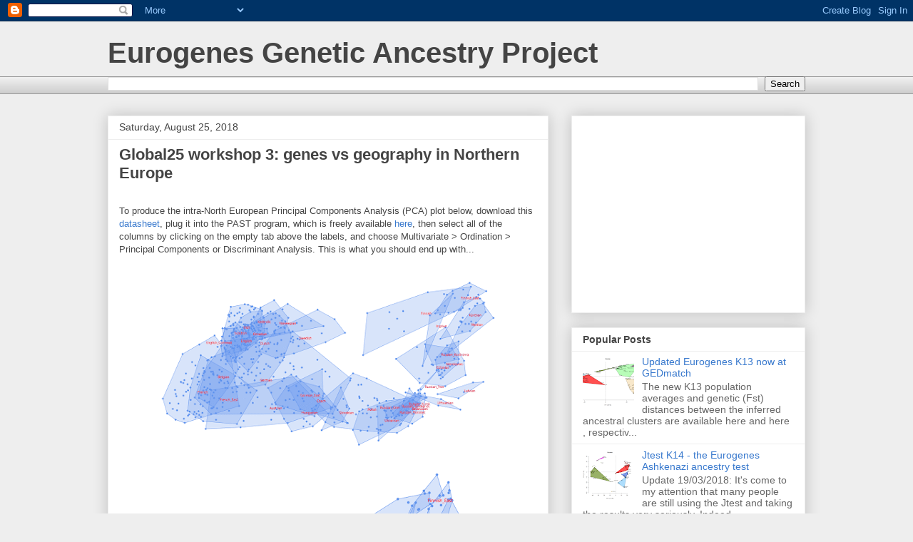

--- FILE ---
content_type: text/html; charset=utf-8
request_url: https://www.google.com/recaptcha/api2/aframe
body_size: 268
content:
<!DOCTYPE HTML><html><head><meta http-equiv="content-type" content="text/html; charset=UTF-8"></head><body><script nonce="bNjHeMMKW9g5gQr5gS5HHA">/** Anti-fraud and anti-abuse applications only. See google.com/recaptcha */ try{var clients={'sodar':'https://pagead2.googlesyndication.com/pagead/sodar?'};window.addEventListener("message",function(a){try{if(a.source===window.parent){var b=JSON.parse(a.data);var c=clients[b['id']];if(c){var d=document.createElement('img');d.src=c+b['params']+'&rc='+(localStorage.getItem("rc::a")?sessionStorage.getItem("rc::b"):"");window.document.body.appendChild(d);sessionStorage.setItem("rc::e",parseInt(sessionStorage.getItem("rc::e")||0)+1);localStorage.setItem("rc::h",'1763943762721');}}}catch(b){}});window.parent.postMessage("_grecaptcha_ready", "*");}catch(b){}</script></body></html>